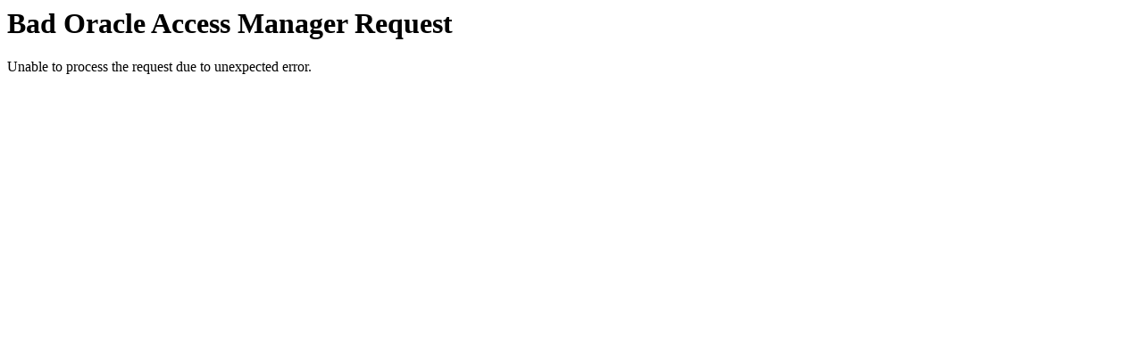

--- FILE ---
content_type: text/html
request_url: https://ebwh.fa.us2.oraclecloud.com/obrar.cgi?encreply=93cL+ajh+W0JMgs3uW+sWnXDt10z7iAeQvejXcH/JdypK0d9RdOuc2FeGJvpG7EK/43wgB+YCC+IKn+Bro0fQO+s18n+49f/aVL3L2onn901FylMdH0mpSO1csYET7p5DiGUoupb9crGqBB5wsl5rjLBCZVRLLkGnkPQ71yyMi91fTIDwKyKcrZ55YuO4lbMkI6G0FsODXSQaN3ZhXJ9vviON3huvBzD+1EeqIp/1UnU67jGQOi5fF2pIZdbRwG0Set0r2IRQCDyBiufSLmAWZr7Dwf5CYXaeptmeiZj5bMbr0m/ReUXLI6dHcXf+ebyY/EZG8RNQ1p+y4BdA5ALmP/GRJTPZIlAGO0+GtN2wCV2pGdbMqM95X8Q7nNJijC2AWOqwAl3e5Jamyjrr440SABpFpnEBv2EckoXuB4ka0SJGdfUjJmEEJnBtOuD+pTYEG8C+rjq1Oo3tz0KAUrrW0Ryhtdakbx1xj/o0FxbiWkr1JwpJIRkvUSWUKC1+O2Xdly8sfqjaarcwckYtB6FIhgNlc6woPh5eOXvkcYigB5SMCAABXbcJ+VyU/FQgPDCnSestNvkO3DBj6vSFku1wlvxxWQYPYONIdJKpqJJ0JeZOmZmpUfLNNdDi/CdEOcWSzUS15h6qi11J54VU6V73XUqJSpYREcqJXmkIu7SFcwb0+82l078jOwQsakjJjaEro20zqf9qXCuPFWYSG/aiBs4mD7/GtnHAQDbqJnITl0qJjykJd56LY3s/ITl8dmnN2YzT9ObZpUR94/ikdcW04I/Y8nezgGQgnzu+/g0FeIBqjKf4l6uyPerC7WpYeXi0zeeTnwiYUyKpfdntFMoFAdxe+TuYwFvhiqML6OMwmw=&cksum=7232928640e75865d7db487489782f3126d3416c
body_size: -21
content:
<html><head><title>Bad Oracle Access Manager Request</title><META HTTP-EQUIV="Content-Type" CONTENT="text/html; charset=utf-8"></head><body><h1>Bad Oracle Access Manager Request</h1><p>Unable to process the request due to unexpected error.</p></body></html>
